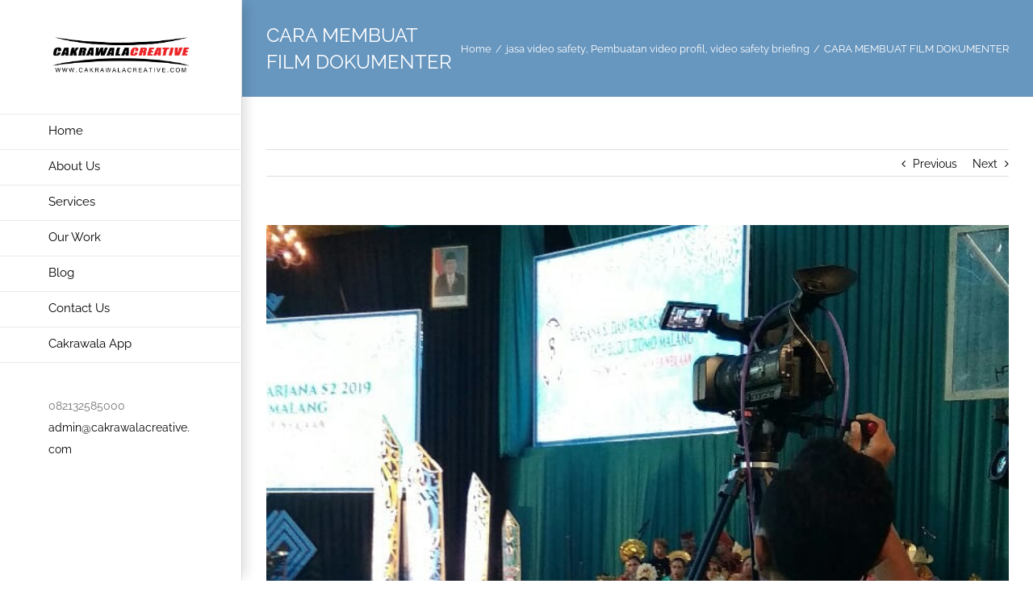

--- FILE ---
content_type: text/html; charset=UTF-8
request_url: https://cakrawalacreative.com/pembuatan-video-profil/cara-membuat-film-dokumenter/
body_size: 13869
content:
<!DOCTYPE html>
<html class="avada-html-layout-wide" lang="en" prefix="og: http://ogp.me/ns# fb: http://ogp.me/ns/fb#">
<head>
	<meta http-equiv="X-UA-Compatible" content="IE=edge" />
	<meta http-equiv="Content-Type" content="text/html; charset=utf-8"/>
	<meta name="viewport" content="width=device-width, initial-scale=1" />
	<title>CARA MEMBUAT FILM DOKUMENTER | Cakrawala Creative</title>
<meta name='robots' content='max-image-preview:large' />

<!-- All in One SEO Pack 2.7.3 by Michael Torbert of Semper Fi Web Design[327,389] -->
<meta name="description"  content="Pembuatan video profil | video safety briefing | jasa video safety | jasa video profil | jasa video malang" />

<meta name="keywords"  content="pembuatan video profil | video safety briefing | jasa video safety | jasa video profil | jasa video malang,jasa video safety,pembuatan video profil,video safety briefing" />

<link rel="canonical" href="https://cakrawalacreative.com/pembuatan-video-profil/cara-membuat-film-dokumenter/" />
<!-- /all in one seo pack -->
<link rel='dns-prefetch' href='//maxcdn.bootstrapcdn.com' />
<link rel='dns-prefetch' href='//s.w.org' />
<link rel="alternate" type="application/rss+xml" title="Cakrawala Creative &raquo; Feed" href="https://cakrawalacreative.com/feed/" />
<link rel="alternate" type="application/rss+xml" title="Cakrawala Creative &raquo; Comments Feed" href="https://cakrawalacreative.com/comments/feed/" />
		
		
		
		
				<link rel="alternate" type="application/rss+xml" title="Cakrawala Creative &raquo; CARA MEMBUAT FILM DOKUMENTER Comments Feed" href="https://cakrawalacreative.com/pembuatan-video-profil/cara-membuat-film-dokumenter/feed/" />

		<meta property="og:title" content="CARA MEMBUAT FILM DOKUMENTER"/>
		<meta property="og:type" content="article"/>
		<meta property="og:url" content="https://cakrawalacreative.com/pembuatan-video-profil/cara-membuat-film-dokumenter/"/>
		<meta property="og:site_name" content="Cakrawala Creative"/>
		<meta property="og:description" content="Cara membuat film dokumenter harusnya berdasarkanfakta yang ada dan nyata. Didalam film dokumenter  biasanya mengandung subjektivitas dan fakta membuatnya. Artinya yang direkam itu pada dasarnya adanya fakta yang ada, namun menyajikannya harus juga memasukkan ide-ide. Dalam membuat film dokumenter ada caranya dan bagaimana film yang dibuat disukai penonton tetapi tidak memakan pengeluaran yang besar dalam"/>

									<meta property="og:image" content="https://cakrawalacreative.com/wp-content/uploads/2019/04/IMG-20190413-WA0008.jpg"/>
									<script type="text/javascript">
			window._wpemojiSettings = {"baseUrl":"https:\/\/s.w.org\/images\/core\/emoji\/13.1.0\/72x72\/","ext":".png","svgUrl":"https:\/\/s.w.org\/images\/core\/emoji\/13.1.0\/svg\/","svgExt":".svg","source":{"concatemoji":"https:\/\/cakrawalacreative.com\/wp-includes\/js\/wp-emoji-release.min.js?ver=5.8.1"}};
			!function(e,a,t){var n,r,o,i=a.createElement("canvas"),p=i.getContext&&i.getContext("2d");function s(e,t){var a=String.fromCharCode;p.clearRect(0,0,i.width,i.height),p.fillText(a.apply(this,e),0,0);e=i.toDataURL();return p.clearRect(0,0,i.width,i.height),p.fillText(a.apply(this,t),0,0),e===i.toDataURL()}function c(e){var t=a.createElement("script");t.src=e,t.defer=t.type="text/javascript",a.getElementsByTagName("head")[0].appendChild(t)}for(o=Array("flag","emoji"),t.supports={everything:!0,everythingExceptFlag:!0},r=0;r<o.length;r++)t.supports[o[r]]=function(e){if(!p||!p.fillText)return!1;switch(p.textBaseline="top",p.font="600 32px Arial",e){case"flag":return s([127987,65039,8205,9895,65039],[127987,65039,8203,9895,65039])?!1:!s([55356,56826,55356,56819],[55356,56826,8203,55356,56819])&&!s([55356,57332,56128,56423,56128,56418,56128,56421,56128,56430,56128,56423,56128,56447],[55356,57332,8203,56128,56423,8203,56128,56418,8203,56128,56421,8203,56128,56430,8203,56128,56423,8203,56128,56447]);case"emoji":return!s([10084,65039,8205,55357,56613],[10084,65039,8203,55357,56613])}return!1}(o[r]),t.supports.everything=t.supports.everything&&t.supports[o[r]],"flag"!==o[r]&&(t.supports.everythingExceptFlag=t.supports.everythingExceptFlag&&t.supports[o[r]]);t.supports.everythingExceptFlag=t.supports.everythingExceptFlag&&!t.supports.flag,t.DOMReady=!1,t.readyCallback=function(){t.DOMReady=!0},t.supports.everything||(n=function(){t.readyCallback()},a.addEventListener?(a.addEventListener("DOMContentLoaded",n,!1),e.addEventListener("load",n,!1)):(e.attachEvent("onload",n),a.attachEvent("onreadystatechange",function(){"complete"===a.readyState&&t.readyCallback()})),(n=t.source||{}).concatemoji?c(n.concatemoji):n.wpemoji&&n.twemoji&&(c(n.twemoji),c(n.wpemoji)))}(window,document,window._wpemojiSettings);
		</script>
		<style type="text/css">
img.wp-smiley,
img.emoji {
	display: inline !important;
	border: none !important;
	box-shadow: none !important;
	height: 1em !important;
	width: 1em !important;
	margin: 0 .07em !important;
	vertical-align: -0.1em !important;
	background: none !important;
	padding: 0 !important;
}
</style>
	<link rel='stylesheet' id='contact-form-7-css'  href='https://cakrawalacreative.com/wp-content/plugins/contact-form-7/includes/css/styles.css?ver=5.0.3' type='text/css' media='all' />
<link rel='stylesheet' id='sb_instagram_styles-css'  href='https://cakrawalacreative.com/wp-content/plugins/instagram-feed/css/sb-instagram.min.css?ver=1.12' type='text/css' media='all' />
<link rel='stylesheet' id='sb-font-awesome-css'  href='https://maxcdn.bootstrapcdn.com/font-awesome/4.7.0/css/font-awesome.min.css' type='text/css' media='all' />
<link rel='stylesheet' id='avada-stylesheet-css'  href='https://cakrawalacreative.com/wp-content/themes/Avada/assets/css/style.min.css?ver=5.6.2' type='text/css' media='all' />
<!--[if lte IE 9]>
<link rel='stylesheet' id='avada-IE-fontawesome-css'  href='https://cakrawalacreative.com/wp-content/themes/Avada/includes/lib/assets/fonts/fontawesome/font-awesome.min.css?ver=5.6.2' type='text/css' media='all' />
<![endif]-->
<!--[if IE]>
<link rel='stylesheet' id='avada-IE-css'  href='https://cakrawalacreative.com/wp-content/themes/Avada/assets/css/ie.min.css?ver=5.6.2' type='text/css' media='all' />
<![endif]-->
<link rel='stylesheet' id='fusion-dynamic-css-css'  href='https://cakrawalacreative.com/wp-content/uploads/fusion-styles/d7ec1116cc2ebcb9b764a395dce54c33.min.css?ver=5.8.1' type='text/css' media='all' />
<script type='text/javascript' src='https://cakrawalacreative.com/wp-includes/js/jquery/jquery.min.js?ver=3.6.0' id='jquery-core-js'></script>
<script type='text/javascript' src='https://cakrawalacreative.com/wp-includes/js/jquery/jquery-migrate.min.js?ver=3.3.2' id='jquery-migrate-js'></script>
<link rel="https://api.w.org/" href="https://cakrawalacreative.com/wp-json/" /><link rel="alternate" type="application/json" href="https://cakrawalacreative.com/wp-json/wp/v2/posts/13741" /><link rel="EditURI" type="application/rsd+xml" title="RSD" href="https://cakrawalacreative.com/xmlrpc.php?rsd" />
<link rel="wlwmanifest" type="application/wlwmanifest+xml" href="https://cakrawalacreative.com/wp-includes/wlwmanifest.xml" /> 
<meta name="generator" content="WordPress 5.8.1" />
<link rel='shortlink' href='https://cakrawalacreative.com/?p=13741' />
<link rel="alternate" type="application/json+oembed" href="https://cakrawalacreative.com/wp-json/oembed/1.0/embed?url=https%3A%2F%2Fcakrawalacreative.com%2Fpembuatan-video-profil%2Fcara-membuat-film-dokumenter%2F" />
<link rel="alternate" type="text/xml+oembed" href="https://cakrawalacreative.com/wp-json/oembed/1.0/embed?url=https%3A%2F%2Fcakrawalacreative.com%2Fpembuatan-video-profil%2Fcara-membuat-film-dokumenter%2F&#038;format=xml" />
<style type="text/css">.recentcomments a{display:inline !important;padding:0 !important;margin:0 !important;}</style>		
		
	<script type="text/javascript">
		var doc = document.documentElement;
		doc.setAttribute('data-useragent', navigator.userAgent);
	</script>

	</head>

<body class="post-template-default single single-post postid-13741 single-format-standard fusion-image-hovers fusion-body ltr fusion-sticky-header no-tablet-sticky-header no-mobile-sticky-header no-mobile-slidingbar mobile-logo-pos-left layout-wide-mode side-header side-header-left menu-text-align-left mobile-menu-design-modern fusion-show-pagination-text fusion-header-layout-v1 avada-responsive avada-footer-fx-bg-parallax fusion-search-form-classic fusion-avatar-square">
	<a class="skip-link screen-reader-text" href="#content">Skip to content</a>
				<div id="wrapper" class="">
		<div id="home" style="position:relative;top:-1px;"></div>
							
<div id="side-header-sticky"></div>
<div id="side-header" class="clearfix fusion-mobile-menu-design-modern fusion-sticky-logo-1 fusion-mobile-logo-1 fusion-sticky-menu- header-shadow">
	<div class="side-header-wrapper">
								<div class="side-header-content fusion-logo-left fusion-mobile-logo-1">
				<div class="fusion-logo" data-margin-top="40px" data-margin-bottom="40px" data-margin-left="0px" data-margin-right="0px">
			<a class="fusion-logo-link"  href="https://cakrawalacreative.com/" >

						<!-- standard logo -->
			<img src="https://cakrawalacreative.com/wp-content/uploads/2019/04/11.jpg" srcset="https://cakrawalacreative.com/wp-content/uploads/2019/04/11.jpg 1x" width="2254" height="762" alt="Cakrawala Creative Logo" retina_logo_url="" class="fusion-standard-logo" />

			
					</a>
		</div>		</div>
		<div class="fusion-main-menu-container fusion-logo-menu-left">
			<nav class="fusion-main-menu" aria-label="Main Menu"><ul role="menubar" id="menu-agency-main-menu" class="fusion-menu"><li  id="menu-item-10896"  class="menu-item menu-item-type-post_type menu-item-object-page menu-item-home menu-item-10896"  ><a  href="https://cakrawalacreative.com/" class="fusion-bar-highlight" role="menuitem"><span class="menu-text">Home</span></a></li><li  id="menu-item-10894"  class="menu-item menu-item-type-post_type menu-item-object-page menu-item-10894"  ><a  href="https://cakrawalacreative.com/about-us/" class="fusion-bar-highlight" role="menuitem"><span class="menu-text">About Us</span></a></li><li  id="menu-item-10891"  class="menu-item menu-item-type-post_type menu-item-object-page menu-item-10891"  ><a  href="https://cakrawalacreative.com/services/" class="fusion-bar-highlight" role="menuitem"><span class="menu-text">Services</span></a></li><li  id="menu-item-10893"  class="menu-item menu-item-type-post_type menu-item-object-page menu-item-has-children menu-item-10893 fusion-dropdown-menu"  ><a  href="https://cakrawalacreative.com/our-work/" class="fusion-bar-highlight" role="menuitem"><span class="menu-text">Our Work</span></a><ul role="menu" class="sub-menu"><li  id="menu-item-12363"  class="menu-item menu-item-type-post_type menu-item-object-page menu-item-12363 fusion-dropdown-submenu"  ><a  href="https://cakrawalacreative.com/our-work/" class="fusion-bar-highlight" role="menuitem"><span>All Projects</span></a></li></ul></li><li  id="menu-item-10895"  class="menu-item menu-item-type-post_type menu-item-object-page menu-item-10895"  ><a  href="https://cakrawalacreative.com/blog/" class="fusion-bar-highlight" role="menuitem"><span class="menu-text">Blog</span></a></li><li  id="menu-item-10892"  class="menu-item menu-item-type-post_type menu-item-object-page menu-item-10892"  ><a  href="https://cakrawalacreative.com/contact-us/" class="fusion-bar-highlight" role="menuitem"><span class="menu-text">Contact Us</span></a></li><li  id="menu-item-13859"  class="menu-item menu-item-type-custom menu-item-object-custom menu-item-13859"  ><a  href="http://cakrawalacreative.net/" class="fusion-bar-highlight" role="menuitem"><span class="menu-text">Cakrawala App</span></a></li></ul></nav>	<div class="fusion-mobile-menu-icons">
							<a href="#" class="fusion-icon fusion-icon-bars" aria-label="Toggle mobile menu" aria-expanded="false"></a>
		
		
		
			</div>
	
<nav class="fusion-mobile-nav-holder fusion-mobile-menu-text-align-left"></nav>

		</div>

		
								
			<div class="side-header-content side-header-content-1-2">
													<div class="side-header-content-2 fusion-clearfix">
					<div class="fusion-contact-info">082132585000<br /><a href="mailto:  &#32;&#97;&#100;min&#64;&#99;&#97;&#107;&#114;&#97;w&#97;l&#97;&#99;&#114;&#101;&#97;&#116;ive.  c&#111;&#109;">  &#32;&#97;&#100;min&#64;&#99;&#97;&#107;&#114;&#97;w&#97;l&#97;&#99;&#114;&#101;&#97;&#116;ive.  c&#111;&#109;</a></div>					</div>
							</div>
		
		
					</div>
	<style>
	.side-header-styling-wrapper > div {
		display: none !important;
	}

	.side-header-styling-wrapper .side-header-background-image,
	.side-header-styling-wrapper .side-header-background-color,
	.side-header-styling-wrapper .side-header-border {
		display: block !important;
	}
	</style>
	<div class="side-header-styling-wrapper" style="overflow:hidden;">
		<div class="side-header-background-image"></div>
		<div class="side-header-background-color"></div>
		<div class="side-header-border"></div>
	</div>
</div>

		
		
		<div id="sliders-container">
					</div>
				
		
					<div class="fusion-page-title-bar fusion-page-title-bar-breadcrumbs fusion-page-title-bar-left">
	<div class="fusion-page-title-row">
		<div class="fusion-page-title-wrapper">
			<div class="fusion-page-title-captions">

																			<h1 class="entry-title">CARA MEMBUAT FILM DOKUMENTER</h1>

									
				
			</div>

												<div class="fusion-page-title-secondary">
						<div class="fusion-breadcrumbs"><span itemscope itemtype="http://data-vocabulary.org/Breadcrumb"><a itemprop="url" href="https://cakrawalacreative.com"><span itemprop="title">Home</span></a></span><span class="fusion-breadcrumb-sep">/</span><span itemscope itemtype="http://data-vocabulary.org/Breadcrumb"><a itemprop="url" href="https://cakrawalacreative.com/category/jasa-video-safety/"><span itemprop="title">jasa video safety</span></a></span>, <span ><a  href="https://cakrawalacreative.com/category/pembuatan-video-profil/"><span >Pembuatan video profil</span></a></span>, <span ><a  href="https://cakrawalacreative.com/category/video-safety-briefing/"><span >video safety briefing</span></a></span><span class="fusion-breadcrumb-sep">/</span><span class="breadcrumb-leaf">CARA MEMBUAT FILM DOKUMENTER</span></div>					</div>
							
		</div>
	</div>
</div>
		
		
						<main id="main" role="main" class="clearfix " style="">
			<div class="fusion-row" style="">

<section id="content" style="width: 100%;">
				<div class="single-navigation clearfix">
			<a href="https://cakrawalacreative.com/pembuatan-video-profil/pentingnya-safety-brefing/" rel="prev">Previous</a>			<a href="https://cakrawalacreative.com/pembuatan-video-profil/cara-membut-video-vlog/" rel="next">Next</a>		</div>
	
					<article id="post-13741" class="post post-13741 type-post status-publish format-standard has-post-thumbnail hentry category-jasa-video-safety category-pembuatan-video-profil category-video-safety-briefing">
						
																													<div class="fusion-flexslider flexslider fusion-flexslider-loading post-slideshow fusion-post-slideshow">
							<ul class="slides">
																																												<li>
																							<a href="https://cakrawalacreative.com/wp-content/uploads/2019/04/IMG-20190413-WA0008.jpg" data-rel="iLightbox[gallery13741]" title="" data-title="IMG-20190413-WA0008" data-caption="" aria-label="IMG-20190413-WA0008">
													<span class="screen-reader-text">View Larger Image</span>
													<img width="720" height="720" src="https://cakrawalacreative.com/wp-content/uploads/2019/04/IMG-20190413-WA0008.jpg" class="attachment-full size-full wp-post-image" alt="" loading="lazy" srcset="https://cakrawalacreative.com/wp-content/uploads/2019/04/IMG-20190413-WA0008-200x200.jpg 200w, https://cakrawalacreative.com/wp-content/uploads/2019/04/IMG-20190413-WA0008-400x400.jpg 400w, https://cakrawalacreative.com/wp-content/uploads/2019/04/IMG-20190413-WA0008-600x600.jpg 600w, https://cakrawalacreative.com/wp-content/uploads/2019/04/IMG-20190413-WA0008.jpg 720w" sizes="(max-width: 1100px) 100vw, 720px" />												</a>
																					</li>
																																																																																																																																																																																				</ul>
						</div>
																		
															<h2 class="entry-title fusion-post-title">CARA MEMBUAT FILM DOKUMENTER</h2>										<div class="post-content">
				<p>Cara membuat film dokumenter harusnya berdasarkanfakta yang ada dan nyata. Didalam film dokumenter  biasanya mengandung subjektivitas dan fakta membuatnya. Artinya yang direkam itu pada dasarnya adanya fakta yang ada, namun menyajikannya harus juga memasukkan ide-ide. Dalam membuat film dokumenter ada caranya dan bagaimana film yang dibuat disukai penonton tetapi tidak memakan pengeluaran yang besar dalam memproduksinya. Cara yang kita lakukan untuk membuat film dokumenter yaitu,</p>
<p><strong>MENENTUKAN TEMA</strong></p>
<p>Menentukan suatu tema bukanlah hal yang begitu sulit,tidak usah pergi keluar negeri untuk mencari tema film dokumenter. Tema film dokumenter  bisa dari surat kabar, radio, televisi, ataupun di mediasosial.Terkadang ide kita yang sepele itu bisa menjadi film yang banyak di produksi orang banyak, menjadi ide yang bagus dan menarik diproduksi. Setelah tema sudah dapat, selanjutnya harus menggali masalah yang mau ditojolkan dalamfilm. Lakukan riset subjek dalam film dokumenter dan hal yang berkaitan dengan subjek. Riset sangat penting karena film.</p>
<p><strong>MENULISKAN FILM STATEMENT</strong></p>
<p>Film statement merupakan penulisan beberapa ide dalam bentuk storyboard atau ide yang sudah tertulis di kertas sebagai panduan di lapangan. Jika ingin menghasilkan sebuah film statement  terlebih dahulu harus menyelesaikan penulisan skenario. Sehingga film yang dibuat dapat di pahami dan dipelajari permasalahannya.</p>
<p><strong>MEMBUAT TREATMENT ATAU OUTLINE</strong></p>
<p>Outline biasanya disebut seperti script. Adanya script dapat menyalurkan semua ide cerita kepada crew yang bertugas dalam pembuatan film yang sedang berlangsung. Fungsinya script dalam suatu gambar kerja keseluruhan dalam memproduksi film, jadi cara kerja akan lebih tertata dan terarah.</p>
<p><strong>MENCATAT SHOOTING</strong></p>
<p>Sebaiknya shooting yang harus dicatat yaitu shooting list dan shooting schedule. Shooting list merupakan rekan kejadian apa yang mau didapatkan. Sedangkan shooting schedule merupakan catatan jadwal pengambilan gambar untuk film. Langkah keempat  ini dalam saat merekam tidak akan membuang pita kaset dengan gambar-gambar yang tidak berguna atau bermanfaat untuk film.</p>
<p><strong>EDITING SCRIPT</strong></p>
<p><strong> </strong></p>
<p>Cara yang kelima ini adalah proses editing ada beberapa hal yang harus di lakukan,mulai dari membuat transkip wawancara, membuat logging gambar, dan membuat editing script. Prosesnya melakukan editing gunanya untuk menyesuaikan dengan keadaan di lapangan atau kebutuhan lainnya. Membuat transkipsi wawancara harus menuliskan secara detail dan terperinci data wawancara dengan subjek yang jelas.</p>
<p>Bagaimana sudah tertarik membuat film dokumenterkan caranya tidak susah kok kalau semuanya dijalani dengan tertata dan siap melakukannya.</p>
<p>Admin by</p>
<p>#tripodkamera #cakrawalacreative #videokamera #photographer #videographer</p>
							</div>

												<div class="fusion-meta-info"><div class="fusion-meta-info-wrapper">By <span class="vcard"><span class="fn"><a href="https://cakrawalacreative.com/author/admin/" title="Posts by admin" rel="author">admin</a></span></span><span class="fusion-inline-sep">|</span><span class="updated rich-snippet-hidden">2019-04-13T04:49:42+00:00</span><span>April 13th, 2019</span><span class="fusion-inline-sep">|</span><a href="https://cakrawalacreative.com/category/jasa-video-safety/" rel="category tag">jasa video safety</a>, <a href="https://cakrawalacreative.com/category/pembuatan-video-profil/" rel="category tag">Pembuatan video profil</a>, <a href="https://cakrawalacreative.com/category/video-safety-briefing/" rel="category tag">video safety briefing</a><span class="fusion-inline-sep">|</span><span class="fusion-comments"><a href="https://cakrawalacreative.com/pembuatan-video-profil/cara-membuat-film-dokumenter/#respond">0 Comments</a></span></div></div>													<div class="fusion-sharing-box fusion-single-sharing-box share-box">
		<h4>Share This Story, Choose Your Platform!</h4>
		<div class="fusion-social-networks boxed-icons"><div class="fusion-social-networks-wrapper"><a  class="fusion-social-network-icon fusion-tooltip fusion-facebook fusion-icon-facebook" style="color:#bebdbd;background-color:#ffffff;border-color:#ffffff;border-radius:4px;" href="https://www.facebook.com/sharer.php?u=https%3A%2F%2Fcakrawalacreative.com%2Fpembuatan-video-profil%2Fcara-membuat-film-dokumenter%2F&amp;t=CARA%20MEMBUAT%20FILM%20DOKUMENTER" target="_blank" data-placement="top" data-title="Facebook" data-toggle="tooltip" title="Facebook"><span class="screen-reader-text">Facebook</span></a><a  class="fusion-social-network-icon fusion-tooltip fusion-twitter fusion-icon-twitter" style="color:#bebdbd;background-color:#ffffff;border-color:#ffffff;border-radius:4px;" href="https://twitter.com/share?text=CARA%20MEMBUAT%20FILM%20DOKUMENTER&amp;url=https%3A%2F%2Fcakrawalacreative.com%2Fpembuatan-video-profil%2Fcara-membuat-film-dokumenter%2F" target="_blank" rel="noopener noreferrer" data-placement="top" data-title="Twitter" data-toggle="tooltip" title="Twitter"><span class="screen-reader-text">Twitter</span></a><a  class="fusion-social-network-icon fusion-tooltip fusion-googleplus fusion-icon-googleplus" style="color:#bebdbd;background-color:#ffffff;border-color:#ffffff;border-radius:4px;" href="https://plus.google.com/share?url=https://cakrawalacreative.com/pembuatan-video-profil/cara-membuat-film-dokumenter/" onclick="javascript:window.open(this.href,&#039;&#039;, &#039;menubar=no,toolbar=no,resizable=yes,scrollbars=yes,height=600,width=600&#039;);return false;" target="_blank" rel="noopener noreferrer" data-placement="top" data-title="Google+" data-toggle="tooltip" title="Google+"><span class="screen-reader-text">Google+</span></a><a  class="fusion-social-network-icon fusion-tooltip fusion-pinterest fusion-icon-pinterest" style="color:#bebdbd;background-color:#ffffff;border-color:#ffffff;border-radius:4px;" href="http://pinterest.com/pin/create/button/?url=https%3A%2F%2Fcakrawalacreative.com%2Fpembuatan-video-profil%2Fcara-membuat-film-dokumenter%2F&amp;description=Cara%20membuat%20film%20dokumenter%20harusnya%20berdasarkanfakta%20yang%20ada%20dan%20nyata.%20Didalam%20film%20dokumenter%C2%A0%20biasanya%20mengandung%20subjektivitas%20dan%20fakta%20membuatnya.%20Artinya%20yang%20direkam%20itu%20pada%20dasarnya%20adanya%20fakta%20yang%20ada%2C%20namun%20menyajikannya%20harus%20juga%20memasukkan%20ide-ide.%20Dalam%20membuat%20film%20dokumenter%20ada%20caranya%20dan%20bagaimana%20film%20yang%20dibuat%20disukai%20penonton%20tetapi%20tidak%20memakan%20pengeluaran%20yang%20besar%20dalam&amp;media=https%3A%2F%2Fcakrawalacreative.com%2Fwp-content%2Fuploads%2F2019%2F04%2FIMG-20190413-WA0008.jpg" target="_blank" rel="noopener noreferrer" data-placement="top" data-title="Pinterest" data-toggle="tooltip" title="Pinterest"><span class="screen-reader-text">Pinterest</span></a><a  class="fusion-social-network-icon fusion-tooltip fusion-vk fusion-icon-vk" style="color:#bebdbd;background-color:#ffffff;border-color:#ffffff;border-radius:4px;" href="http://vkontakte.ru/share.php?url=https%3A%2F%2Fcakrawalacreative.com%2Fpembuatan-video-profil%2Fcara-membuat-film-dokumenter%2F&amp;title=CARA%20MEMBUAT%20FILM%20DOKUMENTER&amp;description=Cara%20membuat%20film%20dokumenter%20harusnya%20berdasarkanfakta%20yang%20ada%20dan%20nyata.%20Didalam%20film%20dokumenter%C2%A0%20biasanya%20mengandung%20subjektivitas%20dan%20fakta%20membuatnya.%20Artinya%20yang%20direkam%20itu%20pada%20dasarnya%20adanya%20fakta%20yang%20ada%2C%20namun%20menyajikannya%20harus%20juga%20memasukkan%20ide-ide.%20Dalam%20membuat%20film%20dokumenter%20ada%20caranya%20dan%20bagaimana%20film%20yang%20dibuat%20disukai%20penonton%20tetapi%20tidak%20memakan%20pengeluaran%20yang%20besar%20dalam" target="_blank" rel="noopener noreferrer" data-placement="top" data-title="Vk" data-toggle="tooltip" title="Vk"><span class="screen-reader-text">Vk</span></a><a  class="fusion-social-network-icon fusion-tooltip fusion-mail fusion-icon-mail fusion-last-social-icon" style="color:#bebdbd;background-color:#ffffff;border-color:#ffffff;border-radius:4px;" href="mailto:?subject=CARA%20MEMBUAT%20FILM%20DOKUMENTER&amp;body=https://cakrawalacreative.com/pembuatan-video-profil/cara-membuat-film-dokumenter/" target="_self" rel="noopener noreferrer" data-placement="top" data-title="Email" data-toggle="tooltip" title="Email"><span class="screen-reader-text">Email</span></a><div class="fusion-clearfix"></div></div></div>	</div>
														<section class="about-author">
																						<div class="fusion-title fusion-title-size-three sep-" style="margin-top:0px;margin-bottom:30px;">
					<h3 class="title-heading-left">
						About the Author: 						<a href="https://cakrawalacreative.com/author/admin/" title="Posts by admin" rel="author">admin</a>																	</h3>
					<div class="title-sep-container">
						<div class="title-sep sep-"></div>
					</div>
				</div>
										<div class="about-author-container">
							<div class="avatar">
								<img alt='' src='https://secure.gravatar.com/avatar/d091229cb471c362a535836900687798?s=72&#038;d=mm&#038;r=g' srcset='https://secure.gravatar.com/avatar/d091229cb471c362a535836900687798?s=144&#038;d=mm&#038;r=g 2x' class='avatar avatar-72 photo' height='72' width='72' loading='lazy'/>							</div>
							<div class="description">
															</div>
						</div>
					</section>
								<section class="related-posts single-related-posts">
					<div class="fusion-title fusion-title-size-three sep-" style="margin-top:0px;margin-bottom:30px;">
					<h3 class="title-heading-left">
						Related Posts					</h3>
					<div class="title-sep-container">
						<div class="title-sep sep-"></div>
					</div>
				</div>
				
	
	
	
	
				<div class="fusion-carousel fusion-carousel-title-below-image" data-imagesize="fixed" data-metacontent="yes" data-autoplay="no" data-touchscroll="no" data-columns="3" data-itemmargin="20px" data-itemwidth="180" data-touchscroll="yes" data-scrollitems="">
		<div class="fusion-carousel-positioner">
			<ul class="fusion-carousel-holder">
																							<li class="fusion-carousel-item">
						<div class="fusion-carousel-item-wrapper">
							

<div  class="fusion-image-wrapper fusion-image-size-fixed" aria-haspopup="true">
	
	
				<img src="https://cakrawalacreative.com/wp-content/uploads/2019/07/19919-500x383.jpg" srcset="https://cakrawalacreative.com/wp-content/uploads/2019/07/19919-500x383.jpg 1x, https://cakrawalacreative.com/wp-content/uploads/2019/07/19919-500x383@2x.jpg 2x" width="500" height="383" alt="Memilih Angle yang Menarik videografi" />


		<div class="fusion-rollover">
	<div class="fusion-rollover-content">

														<a class="fusion-rollover-link" href="https://cakrawalacreative.com/pembuatan-video-profil/memilih-angle-yang-menarik-videografi/">Memilih Angle yang Menarik videografi</a>
			
														
								
													<div class="fusion-rollover-sep"></div>
				
																		<a class="fusion-rollover-gallery" href="https://cakrawalacreative.com/wp-content/uploads/2019/07/19919.jpg" data-id="13821" data-rel="iLightbox[gallery]" data-title="Film Cameraman With Video Equipment" data-caption="Film cameraman with video equipment including tape headphones filters for objective lens vhs player isolated vector illustration">
						Gallery					</a>
														
				
								
								
		
				<a class="fusion-link-wrapper" href="https://cakrawalacreative.com/pembuatan-video-profil/memilih-angle-yang-menarik-videografi/" aria-label="Memilih Angle yang Menarik videografi"></a>
	</div>
</div>

	
</div>
																							<h4 class="fusion-carousel-title">
									<a class="fusion-related-posts-title-link" href="https://cakrawalacreative.com/pembuatan-video-profil/memilih-angle-yang-menarik-videografi/"_self>Memilih Angle yang Menarik videografi</a>
								</h4>

								<div class="fusion-carousel-meta">
									<span class="fusion-date">July 16th, 2019</span>

																			<span class="fusion-inline-sep">|</span>
										<span><a href="https://cakrawalacreative.com/pembuatan-video-profil/memilih-angle-yang-menarik-videografi/#respond">0 Comments</a></span>
																	</div><!-- fusion-carousel-meta -->
													</div><!-- fusion-carousel-item-wrapper -->
					</li>
																			<li class="fusion-carousel-item">
						<div class="fusion-carousel-item-wrapper">
							

<div  class="fusion-image-wrapper fusion-image-size-fixed" aria-haspopup="true">
	
	
				<img src="https://cakrawalacreative.com/wp-content/uploads/2014/11/1-500x383.gif" srcset="https://cakrawalacreative.com/wp-content/uploads/2014/11/1-500x383.gif 1x, https://cakrawalacreative.com/wp-content/uploads/2014/11/1-500x383@2x.gif 2x" width="500" height="383" alt="Cara Menjadi Pekerja Kantor Yang Baik" />


		<div class="fusion-rollover">
	<div class="fusion-rollover-content">

														<a class="fusion-rollover-link" href="https://cakrawalacreative.com/pembuatan-video-profil/cara-menjadi-pekerja-kantor-yang-baik/">Cara Menjadi Pekerja Kantor Yang Baik</a>
			
														
								
													<div class="fusion-rollover-sep"></div>
				
																		<a class="fusion-rollover-gallery" href="https://cakrawalacreative.com/wp-content/uploads/2014/11/1.gif" data-id="13818" data-rel="iLightbox[gallery]" data-title="1" data-caption="">
						Gallery					</a>
														
				
								
								
		
				<a class="fusion-link-wrapper" href="https://cakrawalacreative.com/pembuatan-video-profil/cara-menjadi-pekerja-kantor-yang-baik/" aria-label="Cara Menjadi Pekerja Kantor Yang Baik"></a>
	</div>
</div>

	
</div>
																							<h4 class="fusion-carousel-title">
									<a class="fusion-related-posts-title-link" href="https://cakrawalacreative.com/pembuatan-video-profil/cara-menjadi-pekerja-kantor-yang-baik/"_self>Cara Menjadi Pekerja Kantor Yang Baik</a>
								</h4>

								<div class="fusion-carousel-meta">
									<span class="fusion-date">July 13th, 2019</span>

																			<span class="fusion-inline-sep">|</span>
										<span><a href="https://cakrawalacreative.com/pembuatan-video-profil/cara-menjadi-pekerja-kantor-yang-baik/#respond">0 Comments</a></span>
																	</div><!-- fusion-carousel-meta -->
													</div><!-- fusion-carousel-item-wrapper -->
					</li>
																			<li class="fusion-carousel-item">
						<div class="fusion-carousel-item-wrapper">
							

<div  class="fusion-image-wrapper fusion-image-size-fixed" aria-haspopup="true">
	
	
				<img src="https://cakrawalacreative.com/wp-content/uploads/2019/07/2489921-500x383.jpg" srcset="https://cakrawalacreative.com/wp-content/uploads/2019/07/2489921-500x383.jpg 1x, https://cakrawalacreative.com/wp-content/uploads/2019/07/2489921-500x383@2x.jpg 2x" width="500" height="383" alt="manajemen waktu" />


		<div class="fusion-rollover">
	<div class="fusion-rollover-content">

														<a class="fusion-rollover-link" href="https://cakrawalacreative.com/pembuatan-video-profil/manajemen-waktu/">manajemen waktu</a>
			
														
								
													<div class="fusion-rollover-sep"></div>
				
																		<a class="fusion-rollover-gallery" href="https://cakrawalacreative.com/wp-content/uploads/2019/07/2489921.jpg" data-id="13805" data-rel="iLightbox[gallery]" data-title="2489921" data-caption="">
						Gallery					</a>
														
				
								
								
		
				<a class="fusion-link-wrapper" href="https://cakrawalacreative.com/pembuatan-video-profil/manajemen-waktu/" aria-label="manajemen waktu"></a>
	</div>
</div>

	
</div>
																							<h4 class="fusion-carousel-title">
									<a class="fusion-related-posts-title-link" href="https://cakrawalacreative.com/pembuatan-video-profil/manajemen-waktu/"_self>manajemen waktu</a>
								</h4>

								<div class="fusion-carousel-meta">
									<span class="fusion-date">July 6th, 2019</span>

																			<span class="fusion-inline-sep">|</span>
										<span><a href="https://cakrawalacreative.com/pembuatan-video-profil/manajemen-waktu/#respond">0 Comments</a></span>
																	</div><!-- fusion-carousel-meta -->
													</div><!-- fusion-carousel-item-wrapper -->
					</li>
																			<li class="fusion-carousel-item">
						<div class="fusion-carousel-item-wrapper">
							

<div  class="fusion-image-wrapper fusion-image-size-fixed" aria-haspopup="true">
	
	
				<img src="https://cakrawalacreative.com/wp-content/uploads/2019/05/824242425-500x383.jpg" srcset="https://cakrawalacreative.com/wp-content/uploads/2019/05/824242425-500x383.jpg 1x, https://cakrawalacreative.com/wp-content/uploads/2019/05/824242425-500x383@2x.jpg 2x" width="500" height="383" alt="Konsep ruang kantor agar lebih fresh" />


		<div class="fusion-rollover">
	<div class="fusion-rollover-content">

														<a class="fusion-rollover-link" href="https://cakrawalacreative.com/pembuatan-video-profil/konsep-ruang-kantor-agar-lebih-fresh/">Konsep ruang kantor agar lebih fresh</a>
			
														
								
													<div class="fusion-rollover-sep"></div>
				
																		<a class="fusion-rollover-gallery" href="https://cakrawalacreative.com/wp-content/uploads/2019/05/824242425.jpg" data-id="13791" data-rel="iLightbox[gallery]" data-title="824242425" data-caption="">
						Gallery					</a>
														
				
								
								
		
				<a class="fusion-link-wrapper" href="https://cakrawalacreative.com/pembuatan-video-profil/konsep-ruang-kantor-agar-lebih-fresh/" aria-label="Konsep ruang kantor agar lebih fresh"></a>
	</div>
</div>

	
</div>
																							<h4 class="fusion-carousel-title">
									<a class="fusion-related-posts-title-link" href="https://cakrawalacreative.com/pembuatan-video-profil/konsep-ruang-kantor-agar-lebih-fresh/"_self>Konsep ruang kantor agar lebih fresh</a>
								</h4>

								<div class="fusion-carousel-meta">
									<span class="fusion-date">May 13th, 2019</span>

																			<span class="fusion-inline-sep">|</span>
										<span><a href="https://cakrawalacreative.com/pembuatan-video-profil/konsep-ruang-kantor-agar-lebih-fresh/#respond">0 Comments</a></span>
																	</div><!-- fusion-carousel-meta -->
													</div><!-- fusion-carousel-item-wrapper -->
					</li>
																			<li class="fusion-carousel-item">
						<div class="fusion-carousel-item-wrapper">
							

<div  class="fusion-image-wrapper fusion-image-size-fixed" aria-haspopup="true">
	
	
				<img src="https://cakrawalacreative.com/wp-content/uploads/2019/05/resolusi-video-4K-500x383.jpg" srcset="https://cakrawalacreative.com/wp-content/uploads/2019/05/resolusi-video-4K-500x383.jpg 1x, https://cakrawalacreative.com/wp-content/uploads/2019/05/resolusi-video-4K-500x383@2x.jpg 2x" width="500" height="383" alt="Perbedaan Kualitas Full HD dan 4k Dalam Video" />


		<div class="fusion-rollover">
	<div class="fusion-rollover-content">

														<a class="fusion-rollover-link" href="https://cakrawalacreative.com/pembuatan-video-profil/perbedaan-kualitas-full-hd-dan-4k-dalam-video/">Perbedaan Kualitas Full HD dan 4k Dalam Video</a>
			
														
								
													<div class="fusion-rollover-sep"></div>
				
																		<a class="fusion-rollover-gallery" href="https://cakrawalacreative.com/wp-content/uploads/2019/05/resolusi-video-4K.jpg" data-id="13781" data-rel="iLightbox[gallery]" data-title="resolusi-video-4K" data-caption="">
						Gallery					</a>
														
				
								
								
		
				<a class="fusion-link-wrapper" href="https://cakrawalacreative.com/pembuatan-video-profil/perbedaan-kualitas-full-hd-dan-4k-dalam-video/" aria-label="Perbedaan Kualitas Full HD dan 4k Dalam Video"></a>
	</div>
</div>

	
</div>
																							<h4 class="fusion-carousel-title">
									<a class="fusion-related-posts-title-link" href="https://cakrawalacreative.com/pembuatan-video-profil/perbedaan-kualitas-full-hd-dan-4k-dalam-video/"_self>Perbedaan Kualitas Full HD dan 4k Dalam Video</a>
								</h4>

								<div class="fusion-carousel-meta">
									<span class="fusion-date">May 9th, 2019</span>

																			<span class="fusion-inline-sep">|</span>
										<span><a href="https://cakrawalacreative.com/pembuatan-video-profil/perbedaan-kualitas-full-hd-dan-4k-dalam-video/#respond">0 Comments</a></span>
																	</div><!-- fusion-carousel-meta -->
													</div><!-- fusion-carousel-item-wrapper -->
					</li>
																			<li class="fusion-carousel-item">
						<div class="fusion-carousel-item-wrapper">
							

<div  class="fusion-image-wrapper fusion-image-size-fixed" aria-haspopup="true">
	
	
				<img src="https://cakrawalacreative.com/wp-content/uploads/2019/05/Peralatan-Membuat-Vlog-di-Youtube-500x383.jpg" srcset="https://cakrawalacreative.com/wp-content/uploads/2019/05/Peralatan-Membuat-Vlog-di-Youtube-500x383.jpg 1x, https://cakrawalacreative.com/wp-content/uploads/2019/05/Peralatan-Membuat-Vlog-di-Youtube-500x383@2x.jpg 2x" width="500" height="383" alt="Peralatan Video Vlog(Mudah dan Murah)" />


		<div class="fusion-rollover">
	<div class="fusion-rollover-content">

														<a class="fusion-rollover-link" href="https://cakrawalacreative.com/pembuatan-video-profil/peralatan-video-vlogmudah-dan-murah/">Peralatan Video Vlog(Mudah dan Murah)</a>
			
														
								
													<div class="fusion-rollover-sep"></div>
				
																		<a class="fusion-rollover-gallery" href="https://cakrawalacreative.com/wp-content/uploads/2019/05/Peralatan-Membuat-Vlog-di-Youtube.jpg" data-id="13767" data-rel="iLightbox[gallery]" data-title="Peralatan Membuat Vlog di Youtube" data-caption="">
						Gallery					</a>
														
				
								
								
		
				<a class="fusion-link-wrapper" href="https://cakrawalacreative.com/pembuatan-video-profil/peralatan-video-vlogmudah-dan-murah/" aria-label="Peralatan Video Vlog(Mudah dan Murah)"></a>
	</div>
</div>

	
</div>
																							<h4 class="fusion-carousel-title">
									<a class="fusion-related-posts-title-link" href="https://cakrawalacreative.com/pembuatan-video-profil/peralatan-video-vlogmudah-dan-murah/"_self>Peralatan Video Vlog(Mudah dan Murah)</a>
								</h4>

								<div class="fusion-carousel-meta">
									<span class="fusion-date">May 7th, 2019</span>

																			<span class="fusion-inline-sep">|</span>
										<span><a href="https://cakrawalacreative.com/pembuatan-video-profil/peralatan-video-vlogmudah-dan-murah/#respond">0 Comments</a></span>
																	</div><!-- fusion-carousel-meta -->
													</div><!-- fusion-carousel-item-wrapper -->
					</li>
																			<li class="fusion-carousel-item">
						<div class="fusion-carousel-item-wrapper">
							

<div  class="fusion-image-wrapper fusion-image-size-fixed" aria-haspopup="true">
	
	
				<img src="https://cakrawalacreative.com/wp-content/uploads/2019/04/vlog-500x383.jpg" srcset="https://cakrawalacreative.com/wp-content/uploads/2019/04/vlog-500x383.jpg 1x, https://cakrawalacreative.com/wp-content/uploads/2019/04/vlog-500x383@2x.jpg 2x" width="500" height="383" alt="Cara Membut Video Vlog" />


		<div class="fusion-rollover">
	<div class="fusion-rollover-content">

														<a class="fusion-rollover-link" href="https://cakrawalacreative.com/pembuatan-video-profil/cara-membut-video-vlog/">Cara Membut Video Vlog</a>
			
														
								
													<div class="fusion-rollover-sep"></div>
				
																		<a class="fusion-rollover-gallery" href="https://cakrawalacreative.com/wp-content/uploads/2019/04/vlog.jpg" data-id="13754" data-rel="iLightbox[gallery]" data-title="vlog" data-caption="">
						Gallery					</a>
														
				
								
								
		
				<a class="fusion-link-wrapper" href="https://cakrawalacreative.com/pembuatan-video-profil/cara-membut-video-vlog/" aria-label="Cara Membut Video Vlog"></a>
	</div>
</div>

	
</div>
																							<h4 class="fusion-carousel-title">
									<a class="fusion-related-posts-title-link" href="https://cakrawalacreative.com/pembuatan-video-profil/cara-membut-video-vlog/"_self>Cara Membut Video Vlog</a>
								</h4>

								<div class="fusion-carousel-meta">
									<span class="fusion-date">April 16th, 2019</span>

																			<span class="fusion-inline-sep">|</span>
										<span><a href="https://cakrawalacreative.com/pembuatan-video-profil/cara-membut-video-vlog/#respond">0 Comments</a></span>
																	</div><!-- fusion-carousel-meta -->
													</div><!-- fusion-carousel-item-wrapper -->
					</li>
																			<li class="fusion-carousel-item">
						<div class="fusion-carousel-item-wrapper">
							

<div  class="fusion-image-wrapper fusion-image-size-fixed" aria-haspopup="true">
	
	
				<img src="https://cakrawalacreative.com/wp-content/uploads/2014/10/webKUN_7141-500x383.jpg" srcset="https://cakrawalacreative.com/wp-content/uploads/2014/10/webKUN_7141-500x383.jpg 1x, https://cakrawalacreative.com/wp-content/uploads/2014/10/webKUN_7141-500x383@2x.jpg 2x" width="500" height="383" alt="PENTINGNYA  SAFETY BREFING" />


		<div class="fusion-rollover">
	<div class="fusion-rollover-content">

														<a class="fusion-rollover-link" href="https://cakrawalacreative.com/pembuatan-video-profil/pentingnya-safety-brefing/">PENTINGNYA  SAFETY BREFING</a>
			
														
								
													<div class="fusion-rollover-sep"></div>
				
																		<a class="fusion-rollover-gallery" href="https://cakrawalacreative.com/wp-content/uploads/2014/10/webKUN_7141.jpg" data-id="13709" data-rel="iLightbox[gallery]" data-title="webKUN_7141" data-caption="">
						Gallery					</a>
														
				
								
								
		
				<a class="fusion-link-wrapper" href="https://cakrawalacreative.com/pembuatan-video-profil/pentingnya-safety-brefing/" aria-label="PENTINGNYA  SAFETY BREFING"></a>
	</div>
</div>

	
</div>
																							<h4 class="fusion-carousel-title">
									<a class="fusion-related-posts-title-link" href="https://cakrawalacreative.com/pembuatan-video-profil/pentingnya-safety-brefing/"_self>PENTINGNYA  SAFETY BREFING</a>
								</h4>

								<div class="fusion-carousel-meta">
									<span class="fusion-date">April 5th, 2019</span>

																	</div><!-- fusion-carousel-meta -->
													</div><!-- fusion-carousel-item-wrapper -->
					</li>
							</ul><!-- fusion-carousel-holder -->
										<div class="fusion-carousel-nav">
					<span class="fusion-nav-prev"></span>
					<span class="fusion-nav-next"></span>
				</div>
			
		</div><!-- fusion-carousel-positioner -->
	</div><!-- fusion-carousel -->
</section><!-- related-posts -->


																		



		<div id="respond" class="comment-respond">
		<h3 id="reply-title" class="comment-reply-title">Leave A Comment <small><a rel="nofollow" id="cancel-comment-reply-link" href="/pembuatan-video-profil/cara-membuat-film-dokumenter/#respond" style="display:none;">Cancel reply</a></small></h3><form action="https://cakrawalacreative.com/wp-comments-post.php" method="post" id="commentform" class="comment-form"><div id="comment-textarea"><label class="screen-reader-text" for="comment">Comment</label><textarea name="comment" id="comment" cols="45" rows="8" aria-required="true" required="required" tabindex="0" class="textarea-comment" placeholder="Comment..."></textarea></div><div id="comment-input"><input id="author" name="author" type="text" value="" placeholder="Name (required)" size="30" aria-required='true' required='required' aria-label="Name"/>
<input id="email" name="email" type="email" value="" placeholder="Email (required)" size="30"  aria-required='true' required='required' aria-label="Email"/>
<input id="url" name="url" type="url" value="" placeholder="Website" size="30" aria-label="URL" /></div>
<p class="comment-form-cookies-consent"><input id="wp-comment-cookies-consent" name="wp-comment-cookies-consent" type="checkbox" value="yes" /><label for="wp-comment-cookies-consent">Save my name, email, and website in this browser for the next time I comment.</label></p>
<p class="form-submit"><input name="submit" type="submit" id="comment-submit" class="fusion-button fusion-button-default fusion-button-default-size" value="Post Comment" /> <input type='hidden' name='comment_post_ID' value='13741' id='comment_post_ID' />
<input type='hidden' name='comment_parent' id='comment_parent' value='0' />
</p></form>	</div><!-- #respond -->
														</article>
		</section>
					
				</div>  <!-- fusion-row -->
			</main>  <!-- #main -->
			
			
			
										
				<div class="fusion-footer">
					
	
	<footer id="footer" class="fusion-footer-copyright-area">
		<div class="fusion-row">
			<div class="fusion-copyright-content">

				<div class="fusion-copyright-notice">
		<div>
		© Copyright 2012 - <script>document.write(new Date().getFullYear());</script>   |   Avada Theme by <a href='http://theme-fusion.com' target='_blank'>Theme Fusion</a>   |   All Rights Reserved   |   Powered by <a href='http://wordpress.org' target='_blank'>WordPress</a>	</div>
</div>
<div class="fusion-social-links-footer">
	</div>

			</div> <!-- fusion-fusion-copyright-content -->
		</div> <!-- fusion-row -->
	</footer> <!-- #footer -->
				</div> <!-- fusion-footer -->
			
								</div> <!-- wrapper -->

								<a class="fusion-one-page-text-link fusion-page-load-link"></a>

		<!-- Instagram Feed JS -->
<script type="text/javascript">
var sbiajaxurl = "https://cakrawalacreative.com/wp-admin/admin-ajax.php";
</script>
<!-- WhatsHelp.io widget -->
<script type="text/javascript">
    (function () {
        var options = {
            whatsapp: "+6282132585000", // WhatsApp number
            call_to_action: "Chat Kami via Whatsapp", // Call to action
            position: "right", // Position may be 'right' or 'left'
        };
        var proto = document.location.protocol, host = "whatshelp.io", url = proto + "//static." + host;
        var s = document.createElement('script'); s.type = 'text/javascript'; s.async = true; s.src = url + '/widget-send-button/js/init.js';
        s.onload = function () { WhWidgetSendButton.init(host, proto, options); };
        var x = document.getElementsByTagName('script')[0]; x.parentNode.insertBefore(s, x);
    })();
</script>
<!-- /WhatsHelp.io widget -->				<script type="text/javascript">
				jQuery( document ).ready( function() {
					var ajaxurl = 'https://cakrawalacreative.com/wp-admin/admin-ajax.php';
					if ( 0 < jQuery( '.fusion-login-nonce' ).length ) {
						jQuery.get( ajaxurl, { 'action': 'fusion_login_nonce' }, function( response ) {
							jQuery( '.fusion-login-nonce' ).html( response );
						});
					}
				});
				</script>
				<script type='text/javascript' id='contact-form-7-js-extra'>
/* <![CDATA[ */
var wpcf7 = {"apiSettings":{"root":"https:\/\/cakrawalacreative.com\/wp-json\/contact-form-7\/v1","namespace":"contact-form-7\/v1"},"recaptcha":{"messages":{"empty":"Please verify that you are not a robot."}},"cached":"1"};
/* ]]> */
</script>
<script type='text/javascript' src='https://cakrawalacreative.com/wp-content/plugins/contact-form-7/includes/js/scripts.js?ver=5.0.3' id='contact-form-7-js'></script>
<script type='text/javascript' id='sb_instagram_scripts-js-extra'>
/* <![CDATA[ */
var sb_instagram_js_options = {"sb_instagram_at":"","font_method":"svg"};
/* ]]> */
</script>
<script type='text/javascript' src='https://cakrawalacreative.com/wp-content/plugins/instagram-feed/js/sb-instagram.min.js?ver=1.12' id='sb_instagram_scripts-js'></script>
<!--[if IE 9]>
<script type='text/javascript' src='https://cakrawalacreative.com/wp-content/themes/Avada/includes/lib/assets/min/js/general/fusion-ie9.js?ver=1' id='fusion-ie9-js'></script>
<![endif]-->
<script type='text/javascript' src='https://cakrawalacreative.com/wp-includes/js/comment-reply.min.js?ver=5.8.1' id='comment-reply-js'></script>
<script type='text/javascript' src='https://cakrawalacreative.com/wp-content/uploads/fusion-scripts/434bbe805455193ae8a448ea4fd47b0c.min.js' id='fusion-scripts-js'></script>
<script type='text/javascript' src='https://cakrawalacreative.com/wp-includes/js/wp-embed.min.js?ver=5.8.1' id='wp-embed-js'></script>
	</body>
</html>
